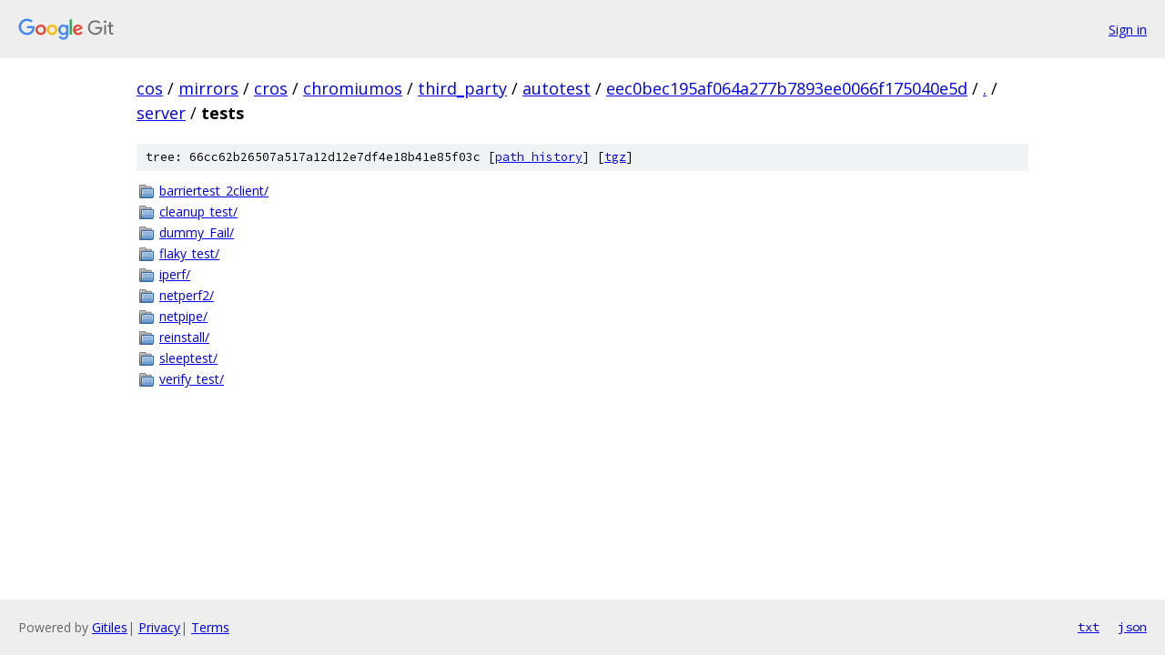

--- FILE ---
content_type: text/html; charset=utf-8
request_url: https://cos.googlesource.com/mirrors/cros/chromiumos/third_party/autotest/+/eec0bec195af064a277b7893ee0066f175040e5d/server/tests/
body_size: 883
content:
<!DOCTYPE html><html lang="en"><head><meta charset="utf-8"><meta name="viewport" content="width=device-width, initial-scale=1"><title>server/tests - mirrors/cros/chromiumos/third_party/autotest - Git at Google</title><link rel="stylesheet" type="text/css" href="/+static/base.css"><!-- default customHeadTagPart --></head><body class="Site"><header class="Site-header"><div class="Header"><a class="Header-image" href="/"><img src="//www.gstatic.com/images/branding/lockups/2x/lockup_git_color_108x24dp.png" width="108" height="24" alt="Google Git"></a><div class="Header-menu"> <a class="Header-menuItem" href="https://accounts.google.com/AccountChooser?faa=1&amp;continue=https://cos.googlesource.com/login/mirrors/cros/chromiumos/third_party/autotest/%2B/eec0bec195af064a277b7893ee0066f175040e5d/server/tests">Sign in</a> </div></div></header><div class="Site-content"><div class="Container "><div class="Breadcrumbs"><a class="Breadcrumbs-crumb" href="/?format=HTML">cos</a> / <a class="Breadcrumbs-crumb" href="/mirrors/">mirrors</a> / <a class="Breadcrumbs-crumb" href="/mirrors/cros/">cros</a> / <a class="Breadcrumbs-crumb" href="/mirrors/cros/chromiumos/">chromiumos</a> / <a class="Breadcrumbs-crumb" href="/mirrors/cros/chromiumos/third_party/">third_party</a> / <a class="Breadcrumbs-crumb" href="/mirrors/cros/chromiumos/third_party/autotest/">autotest</a> / <a class="Breadcrumbs-crumb" href="/mirrors/cros/chromiumos/third_party/autotest/+/eec0bec195af064a277b7893ee0066f175040e5d">eec0bec195af064a277b7893ee0066f175040e5d</a> / <a class="Breadcrumbs-crumb" href="/mirrors/cros/chromiumos/third_party/autotest/+/eec0bec195af064a277b7893ee0066f175040e5d/">.</a> / <a class="Breadcrumbs-crumb" href="/mirrors/cros/chromiumos/third_party/autotest/+/eec0bec195af064a277b7893ee0066f175040e5d/server">server</a> / <span class="Breadcrumbs-crumb">tests</span></div><div class="TreeDetail"><div class="u-sha1 u-monospace TreeDetail-sha1">tree: 66cc62b26507a517a12d12e7df4e18b41e85f03c [<a href="/mirrors/cros/chromiumos/third_party/autotest/+log/eec0bec195af064a277b7893ee0066f175040e5d/server/tests">path history</a>] <span>[<a href="/mirrors/cros/chromiumos/third_party/autotest/+archive/eec0bec195af064a277b7893ee0066f175040e5d/server/tests.tar.gz">tgz</a>]</span></div><ol class="FileList"><li class="FileList-item FileList-item--gitTree" title="Tree - barriertest_2client/"><a class="FileList-itemLink" href="/mirrors/cros/chromiumos/third_party/autotest/+/eec0bec195af064a277b7893ee0066f175040e5d/server/tests/barriertest_2client/">barriertest_2client/</a></li><li class="FileList-item FileList-item--gitTree" title="Tree - cleanup_test/"><a class="FileList-itemLink" href="/mirrors/cros/chromiumos/third_party/autotest/+/eec0bec195af064a277b7893ee0066f175040e5d/server/tests/cleanup_test/">cleanup_test/</a></li><li class="FileList-item FileList-item--gitTree" title="Tree - dummy_Fail/"><a class="FileList-itemLink" href="/mirrors/cros/chromiumos/third_party/autotest/+/eec0bec195af064a277b7893ee0066f175040e5d/server/tests/dummy_Fail/">dummy_Fail/</a></li><li class="FileList-item FileList-item--gitTree" title="Tree - flaky_test/"><a class="FileList-itemLink" href="/mirrors/cros/chromiumos/third_party/autotest/+/eec0bec195af064a277b7893ee0066f175040e5d/server/tests/flaky_test/">flaky_test/</a></li><li class="FileList-item FileList-item--gitTree" title="Tree - iperf/"><a class="FileList-itemLink" href="/mirrors/cros/chromiumos/third_party/autotest/+/eec0bec195af064a277b7893ee0066f175040e5d/server/tests/iperf/">iperf/</a></li><li class="FileList-item FileList-item--gitTree" title="Tree - netperf2/"><a class="FileList-itemLink" href="/mirrors/cros/chromiumos/third_party/autotest/+/eec0bec195af064a277b7893ee0066f175040e5d/server/tests/netperf2/">netperf2/</a></li><li class="FileList-item FileList-item--gitTree" title="Tree - netpipe/"><a class="FileList-itemLink" href="/mirrors/cros/chromiumos/third_party/autotest/+/eec0bec195af064a277b7893ee0066f175040e5d/server/tests/netpipe/">netpipe/</a></li><li class="FileList-item FileList-item--gitTree" title="Tree - reinstall/"><a class="FileList-itemLink" href="/mirrors/cros/chromiumos/third_party/autotest/+/eec0bec195af064a277b7893ee0066f175040e5d/server/tests/reinstall/">reinstall/</a></li><li class="FileList-item FileList-item--gitTree" title="Tree - sleeptest/"><a class="FileList-itemLink" href="/mirrors/cros/chromiumos/third_party/autotest/+/eec0bec195af064a277b7893ee0066f175040e5d/server/tests/sleeptest/">sleeptest/</a></li><li class="FileList-item FileList-item--gitTree" title="Tree - verify_test/"><a class="FileList-itemLink" href="/mirrors/cros/chromiumos/third_party/autotest/+/eec0bec195af064a277b7893ee0066f175040e5d/server/tests/verify_test/">verify_test/</a></li></ol></div></div> <!-- Container --></div> <!-- Site-content --><footer class="Site-footer"><div class="Footer"><span class="Footer-poweredBy">Powered by <a href="https://gerrit.googlesource.com/gitiles/">Gitiles</a>| <a href="https://policies.google.com/privacy">Privacy</a>| <a href="https://policies.google.com/terms">Terms</a></span><span class="Footer-formats"><a class="u-monospace Footer-formatsItem" href="?format=TEXT">txt</a> <a class="u-monospace Footer-formatsItem" href="?format=JSON">json</a></span></div></footer></body></html>